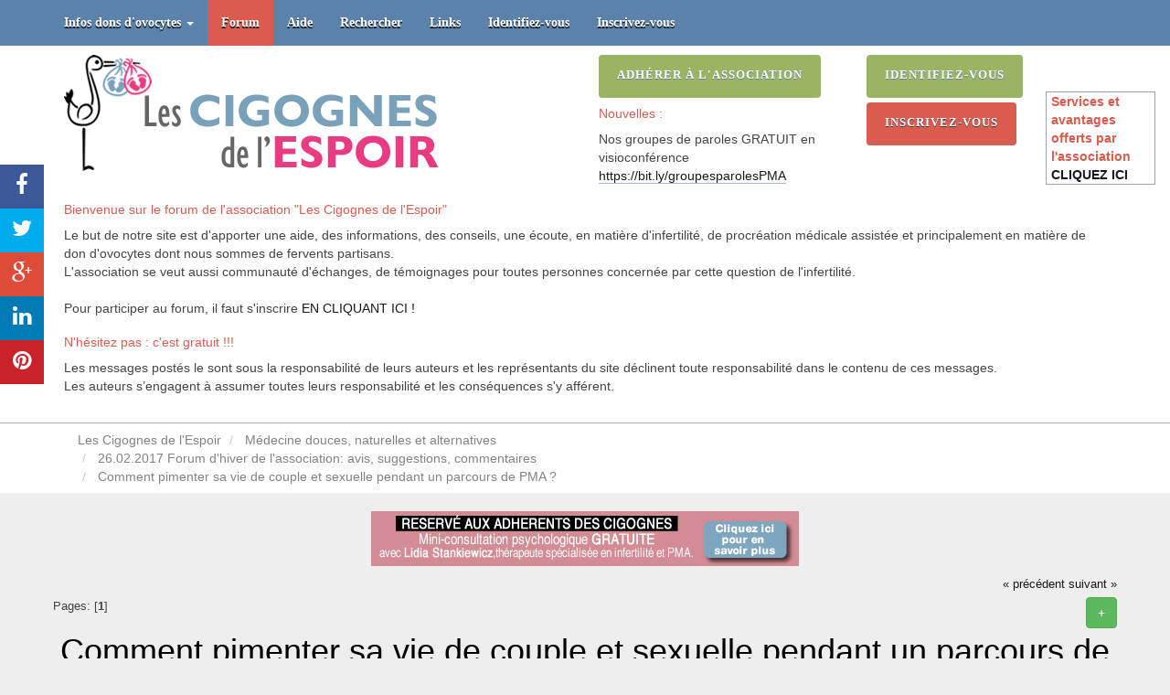

--- FILE ---
content_type: text/html; charset=UTF-8
request_url: https://www.lescigognesdelespoir.com/forum/index.php?PHPSESSID=7v2rgpupdk8dqbb174qoo3le52&topic=5126.0
body_size: 7409
content:
<!DOCTYPE html>
<html xmlns="http://www.w3.org/1999/xhtml">
<head>
	<link rel="stylesheet" type="text/css" href="https://www.lescigognesdelespoir.com/forum/Themes/Reseller/css/bootstrap.css" />
	<link rel="stylesheet" type="text/css" href="https://www.lescigognesdelespoir.com/forum/Themes/Reseller/css/reseller.css" />
	<link rel="stylesheet" type="text/css" href="https://www.lescigognesdelespoir.com/forum/Themes/Reseller/css/index.css?fin20" />
	<link rel="stylesheet" type="text/css" href="https://www.lescigognesdelespoir.com/forum/Themes/default/css/webkit.css" />
	<script type="text/javascript" src="https://ajax.googleapis.com/ajax/libs/jquery/2.1.1/jquery.min.js"></script>	
	<script type="text/javascript" src="https://www.lescigognesdelespoir.com/forum/Themes/Reseller/scripts/bootstrap.min.js"></script>
	<script type="text/javascript">
	$(document).ready(function(){
		$("input[type=button]").attr("class", "btn btn-default btn-sm");
		$(".button_submit").attr("class", "btn btn-primary btn-sm");
		$("#advanced_search input[type='text'], #search_term_input input[type='text']").removeAttr("size"); 
		$(".table_grid").attr("class", "table table-striped");
		$("img[alt='Nouveau'], img.new_posts").replaceWith("<span class='label label-warning'>Nouveau</span>");
		$("#profile_success").removeAttr("id").removeClass("windowbg").addClass("alert alert-success"); 
		$("#profile_error").removeAttr("id").removeClass("windowbg").addClass("alert alert-danger"); 
	});
	</script>
	<script type="text/javascript" src="https://www.lescigognesdelespoir.com/forum/Themes/default/scripts/script.js?fin20"></script>
	<script type="text/javascript" src="https://www.lescigognesdelespoir.com/forum/Themes/Reseller/scripts/theme.js?fin20"></script>
	<script type="text/javascript"><!-- // --><![CDATA[
		var smf_theme_url = "https://www.lescigognesdelespoir.com/forum/Themes/Reseller";
		var smf_default_theme_url = "https://www.lescigognesdelespoir.com/forum/Themes/default";
		var smf_images_url = "https://www.lescigognesdelespoir.com/forum/Themes/Reseller/images";
		var smf_scripturl = "https://www.lescigognesdelespoir.com/forum/index.php?PHPSESSID=7v2rgpupdk8dqbb174qoo3le52&amp;";
		var smf_iso_case_folding = false;
		var smf_charset = "UTF-8";
		var ajax_notification_text = "Chargement...";
		var ajax_notification_cancel_text = "Annuler";
	// ]]></script>
	<meta name="viewport" content="width=device-width, initial-scale=1" />
	<meta http-equiv="Content-Type" content="text/html; charset=UTF-8" />
	<meta name="description" content="Comment pimenter sa vie de couple et sexuelle pendant un parcours de PMA ?" />
	<meta name="keywords" content="infertilité, pma, don ovocytes, fertilité, " />
	<title>Comment pimenter sa vie de couple et sexuelle pendant un parcours de PMA ?</title>
	<link rel="canonical" href="https://www.lescigognesdelespoir.com/forum/index.php?topic=5126.0" />
	<link rel="help" href="https://www.lescigognesdelespoir.com/forum/index.php?PHPSESSID=7v2rgpupdk8dqbb174qoo3le52&amp;action=help" />
	<link rel="search" href="https://www.lescigognesdelespoir.com/forum/index.php?PHPSESSID=7v2rgpupdk8dqbb174qoo3le52&amp;action=search" />
	<link rel="contents" href="https://www.lescigognesdelespoir.com/forum/index.php?PHPSESSID=7v2rgpupdk8dqbb174qoo3le52&amp;" />
	<link rel="alternate" type="application/rss+xml" title="Les Cigognes de l'Espoir - Flux RSS" href="https://www.lescigognesdelespoir.com/forum/index.php?PHPSESSID=7v2rgpupdk8dqbb174qoo3le52&amp;type=rss;action=.xml" />
	<link rel="prev" href="https://www.lescigognesdelespoir.com/forum/index.php?PHPSESSID=7v2rgpupdk8dqbb174qoo3le52&amp;topic=5126.0;prev_next=prev" />
	<link rel="next" href="https://www.lescigognesdelespoir.com/forum/index.php?PHPSESSID=7v2rgpupdk8dqbb174qoo3le52&amp;topic=5126.0;prev_next=next" />
	<link rel="index" href="https://www.lescigognesdelespoir.com/forum/index.php?PHPSESSID=7v2rgpupdk8dqbb174qoo3le52&amp;board=58.0" />
		<script type="text/javascript" src="https://www.lescigognesdelespoir.com/forum/Themes/default/scripts/captcha.js"></script><link rel="stylesheet" href="/css/floating-share.css"><link rel="stylesheet" type="text/css" href="https://cdnjs.cloudflare.com/ajax/libs/font-awesome/4.1.0/css/font-awesome.min.css" />
<script type="text/javascript" src="/js/jquery.floating-share.js"></script><link href="https://www.lescigognesdelespoir.com/disclaimer.css" rel="stylesheet" media="screen"> 
	<script type="text/javascript" src="https://www.lescigognesdelespoir.com/disclaimer.js"></script><!-- Facebook Pixel Code -->
<script>
!function(f,b,e,v,n,t,s){if(f.fbq)return;n=f.fbq=function(){n.callMethod?
n.callMethod.apply(n,arguments):n.queue.push(arguments)};if(!f._fbq)f._fbq=n;
n.push=n;n.loaded=!0;n.version='2.0';n.queue=[];t=b.createElement(e);t.async=!0;
t.src=v;s=b.getElementsByTagName(e)[0];s.parentNode.insertBefore(t,s)}(window,
document,'script','https://connect.facebook.net/en_US/fbevents.js');
fbq('init', '201895983588859');
fbq('track', 'PageView');
</script>
<noscript><img height="1" width="1" style="display:none"
src="https://www.facebook.com/tr?id=201895983588859&ev=PageView&noscript=1"
/></noscript>
<!-- DO NOT MODIFY -->
<!-- End Facebook Pixel Code -->
</head>
<body><div id="droite" style="position:absolute;top:0px;right:2%;z-index:100">
	<div id="divTopLeft"     style="width:120px;position:relative;">
	<div style="border:1px solid #9EA4AC;font-size:14px;color:#DA5C4F;font-weight:bold;padding-left:5px;background-color:#FFF">
Services et avantages offerts par l'association <br /><a href="https://www.lescigognesdelespoir.com/services-et-avantages-offerts-par-l_association,2.html">CLIQUEZ ICI</a>
</div>
</div>
</div><script type="text/javascript" src="/js/bidule.js"></script><script>
    $("body").floatingSocialShare({
        place: "top-left", // alternatively top-right
            counter: false, // set to false to hide counters of pinterest, facebook, twitter and linkedin
            buttons: ["facebook","twitter","google-plus","linkedin","pinterest","print"], // all of the currently avalaible social buttons
            title: document.title, 
            url: window.location.href,  
            text: "partager via ", // the title of a tags
            description: $("meta[name='description']").attr("content"), 
            popup_width: 400, 
            popup_height: 300
    });
	</script>
<nav class="navbar navbar-default navbar-fixed-top" role="navigation">
	<div class="container">
		<div class="row">
			<div class="navbar-header">
				<button type="button" class="navbar-toggle" data-toggle="collapse" data-target="#bs-example-navbar-collapse-1">
					<span class="sr-only">Toggle navigation</span>
					<span class="icon-bar"></span>
					<span class="icon-bar"></span>
					<span class="icon-bar"></span>
				</button>
				<a class="navbar-brand visible-xs" href="https://www.lescigognesdelespoir.com/forum/index.php?PHPSESSID=7v2rgpupdk8dqbb174qoo3le52&amp;">Les Cigognes de l'Espoir</a>
			</div>
			<div class="collapse navbar-collapse" id="bs-example-navbar-collapse-1">
				<ul class="nav navbar-nav"><li id="button_home" class="dropdown ">
					<a class="dropdown-toggle"  href="#" data-toggle="dropdown">
						Infos dons d'ovocytes
						<span class="caret"></span>
					</a>
					<ul class="dropdown-menu" role="menu">
						<li>
							<a href="/notre-association,c,2.html" target="_blank">
								Notre association
							</a>
						</li>
						<li>
							<a href="/traiter-l-infertilite,c,1.html" target="_blank">
								Traiter l'infertilit&eacute;
							</a>
						</li>
						<li>
							<a href="/medecines-douces,c,5.html" target="_blank">
								M&eacute;decines douces
							</a>
						</li>
						<li>
							<a href="/divers,c,3.html" target="_blank">
								Divers
							</a>
						</li>
					</ul>
				</li>
				<li id="button_home" class="active ">
					<a href="https://www.lescigognesdelespoir.com/forum/index.php?PHPSESSID=7v2rgpupdk8dqbb174qoo3le52&amp;">
						Forum
						
					</a>
				</li>
				<li id="button_help" class="">
					<a href="https://www.lescigognesdelespoir.com/forum/index.php?PHPSESSID=7v2rgpupdk8dqbb174qoo3le52&amp;action=help">
						Aide
						
					</a>
				</li>
				<li id="button_search" class="">
					<a href="https://www.lescigognesdelespoir.com/forum/index.php?PHPSESSID=7v2rgpupdk8dqbb174qoo3le52&amp;action=search">
						Rechercher
						
					</a>
				</li>
				<li id="button_links" class="">
					<a href="https://www.lescigognesdelespoir.com/forum/index.php?PHPSESSID=7v2rgpupdk8dqbb174qoo3le52&amp;action=links">
						Links
						
					</a>
				</li>
				<li id="button_login" class="">
					<a href="https://www.lescigognesdelespoir.com/forum/index.php?PHPSESSID=7v2rgpupdk8dqbb174qoo3le52&amp;action=login">
						Identifiez-vous
						
					</a>
				</li>
				<li id="button_register" class="">
					<a href="https://www.lescigognesdelespoir.com/forum/index.php?PHPSESSID=7v2rgpupdk8dqbb174qoo3le52&amp;action=register">
						Inscrivez-vous
						
					</a>
				</li>
				</ul>
			</div>
		</div>
	</div>
</nav>
<header>
	<div class="container">
		<div class="row">
			<div class="col-md-6">
				<a href="https://www.lescigognesdelespoir.com" alt="Les Cigognes de l'Espoir"><img src="https://www.lescigognesdelespoir.com/images/cigognes.png" alt="Les Cigognes de l'Espoir" /></a>
			</div><div class="col-md-3"><button type="button" class="btn btn-success" onclick="location.href='/adherer-a-l_association,3.html'">Adhérer à l'association</button><br /><div class="news_block">
							<h2 class="infos">Nouvelles : </h2>
							<p>Nos groupes de paroles GRATUIT en visioconférence <a href="https://bit.ly/groupesparolesPMA" class="bbc_link" target="_blank">https://bit.ly/groupesparolesPMA</a></p>
						</div></div><div class="col-md-3">
				<div style="width:80%;padding-bottom:5px;"><button type="button" class="btn btn-success" data-toggle="modal" data-target="#myModal">Identifiez-vous</button></div>
				<div style="width:80%;padding-bottom:5px;"><button type="button" class="btn btn-primary" onclick="location.href='https://www.lescigognesdelespoir.com/forum/index.php?action=register'">Inscrivez-vous</button></div>
				<form id="guest_form" action="https://www.lescigognesdelespoir.com/forum/index.php?PHPSESSID=7v2rgpupdk8dqbb174qoo3le52&amp;action=login2" method="post" accept-charset="UTF-8"  onsubmit="hashLoginPassword(this, '29b1d97acbccf9c9675f551bf32befb7');">
					<div class="modal fade" id="myModal" tabindex="-1" role="dialog" aria-labelledby="myModalLabel" aria-hidden="true">
						<div class="modal-dialog modal-sm">
							<div class="modal-content">
								<div class="modal-header">
									<button type="button" class="close" data-dismiss="modal"><span aria-hidden="true">&times;</span><span class="sr-only">Close</span></button>
									<h4 class="modal-title" id="myModalLabel">Identifiez-vous</h4>
								</div>
								<div class="modal-body">
										<div class="form-group">
											<input type="text" name="user" class="form-control" placeholder="Membre" />
										</div>
										<div class="form-group">
											<input type="password" name="passwrd" class="form-control" placeholder="Mot de passe" />
										</div>
										<div class="checkbox">
											<label>
												<input name="cookielength" type="checkbox" value="-1" /> Remember me
											</label>
										</div>
								</div>
								<div class="modal-footer">
									<button type="submit" class="btn btn-success">Identifiez-vous</button>
								</div>
							</div>
						</div>
					</div>
				</form>
			</div>
		</div><div class="row">
				<div class="col-md-12">
					<h2 class="infos">Bienvenue sur le forum de l'association "Les Cigognes de l'Espoir"</h2>
						<p>Le but de notre site est d'apporter une aide, des informations, des conseils, une &eacute;coute, en mati&egrave;re d'infertilit&eacute;, de procr&eacute;ation m&eacute;dicale assist&eacute;e et principalement en mati&egrave;re de don d'ovocytes dont nous sommes de fervents partisans.<br />
						L'association se veut aussi communaut&eacute; d'&eacute;changes, de t&eacute;moignages pour toutes personnes concern&eacute;e par cette question de l'infertilit&eacute;.<br /><br />
						Pour participer au forum, il faut s'inscrire <a href="/forum/index.php?action=register">EN CLIQUANT ICI !</a></p>
						<h2 class="infos">N'h&eacute;sitez pas : c'est gratuit !!!</h2>
						<p>Les messages postés le sont sous la responsabilité de leurs auteurs et les représentants du site déclinent toute responsabilité dans le contenu de ces messages.<br />
						Les auteurs s’engagent à assumer toutes leurs responsabilité et les conséquences s'y afférent.</p>
				</div>
			</div>
	</div>
</header>
	<div class="navigate_section">
		<div class="container">
			<div class="row">
				<div class="col-md-9">
					<ol class="breadcrumb">
						<li>
							<a href="https://www.lescigognesdelespoir.com/forum/index.php?PHPSESSID=7v2rgpupdk8dqbb174qoo3le52&amp;"><span>Les Cigognes de l'Espoir</span></a>
						</li>
						<li>
							<a href="https://www.lescigognesdelespoir.com/forum/index.php?PHPSESSID=7v2rgpupdk8dqbb174qoo3le52&amp;#c13"><span>Médecine douces, naturelles et alternatives</span></a>
						</li>
						<li>
							<a href="https://www.lescigognesdelespoir.com/forum/index.php?PHPSESSID=7v2rgpupdk8dqbb174qoo3le52&amp;board=58.0"><span>26.02.2017 Forum d'hiver de l'association: avis, suggestions, commentaires </span></a>
						</li>
						<li class="active">
							<a href="https://www.lescigognesdelespoir.com/forum/index.php?PHPSESSID=7v2rgpupdk8dqbb174qoo3le52&amp;topic=5126.0"><span>Comment pimenter sa vie de couple et sexuelle pendant un parcours de PMA ?</span></a>
						</li>
					</ol>
				</div>
				<div class="col-md-3">	</div>
			</div>
		</div>
	</div>
<div class="container">
	<div class="row">
		<div id="main_content_section"><div align="center"><a href="/mini-consultation-psychologique-gratuite-avec-une-therapeute-specialisee-en-infertilite-et-pma,86.html" title="Une mini consultation offerte pour tous les adhérents des Cigognes" target="_blank">
<img src="/images/consultation.jpg" alt="Une mini consultation offerte pour tous les adhérents des Cigognes"  /></a></div>
			<a id="top"></a>
			<a id="msg24866"></a>
			<div class="pagesection">
				<div class="nextlinks"><a href="https://www.lescigognesdelespoir.com/forum/index.php?PHPSESSID=7v2rgpupdk8dqbb174qoo3le52&amp;topic=5126.0;prev_next=prev#new">&laquo; précédent</a> <a href="https://www.lescigognesdelespoir.com/forum/index.php?PHPSESSID=7v2rgpupdk8dqbb174qoo3le52&amp;topic=5126.0;prev_next=next#new">suivant &raquo;</a></div>
		<div class="btn-group navbar-right">
			<button type="button" class="btn btn-success dropdown-toggle" data-toggle="dropdown">
    			+
  			</button>
			<ul class="dropdown-menu" role="menu">
				<li><a class="button_strip_print" href="https://www.lescigognesdelespoir.com/forum/index.php?PHPSESSID=7v2rgpupdk8dqbb174qoo3le52&amp;action=printpage;topic=5126.0" rel="new_win nofollow"><span class="last">Imprimer</span></a></li>
			</ul>
		</div>
				<div class="pagelinks floatleft">Pages: [<strong>1</strong>] </div>
			</div>
			<div id="forumposts">
				<div class="display-info">
					<h1>
						Comment pimenter sa vie de couple et sexuelle pendant un parcours de PMA ?
					</h1>
					<ul class="reset info navbar-right"> 
						<li class="replies"><img src="https://www.lescigognesdelespoir.com/forum/Themes/Reseller/images/messages.png" /> 0 Réponses</li>
						<li class="views"><img src="https://www.lescigognesdelespoir.com/forum/Themes/Reseller/images/views.png" /> 52948 Vues</li>
					</ul>
				</div>
				<form action="https://www.lescigognesdelespoir.com/forum/index.php?PHPSESSID=7v2rgpupdk8dqbb174qoo3le52&amp;action=quickmod2;topic=5126.0" method="post" accept-charset="UTF-8" name="quickModForm" id="quickModForm" style="margin: 0;" onsubmit="return oQuickModify.bInEditMode ? oQuickModify.modifySave('29b1d97acbccf9c9675f551bf32befb7', 'a7b0a814de6') : false">
				<div class="body_message">
					<div class="post_wrapper">
						<div class="poster col-md-2">
							<h4>
								<a href="https://www.lescigognesdelespoir.com/forum/index.php?PHPSESSID=7v2rgpupdk8dqbb174qoo3le52&amp;action=profile;u=1" title="Voir le profil de admin">admin</a>
							</h4>
							<ul class="reset smalltext" id="msg_24866_extra_info">
							<li class="avatar">
								<a href="https://www.lescigognesdelespoir.com/forum/index.php?PHPSESSID=7v2rgpupdk8dqbb174qoo3le52&amp;action=profile;u=1">
									<img class="avatar" src="https://www.lescigognesdelespoir.com/forum/avatars/pacifier.jpg" alt="" />
								</a>
							</li>
								<li class="stars"><img src="https://www.lescigognesdelespoir.com/forum/Themes/Reseller/images/staradmin.gif" alt="*" /><img src="https://www.lescigognesdelespoir.com/forum/Themes/Reseller/images/staradmin.gif" alt="*" /><img src="https://www.lescigognesdelespoir.com/forum/Themes/Reseller/images/staradmin.gif" alt="*" /><img src="https://www.lescigognesdelespoir.com/forum/Themes/Reseller/images/staradmin.gif" alt="*" /><img src="https://www.lescigognesdelespoir.com/forum/Themes/Reseller/images/staradmin.gif" alt="*" /></li>
								<li class="postcount"><img src="https://www.lescigognesdelespoir.com/forum/Themes/Reseller/images/postcount.png" /> 12267</li>
								<li class="profile">
									<ul>
										<li><a href="https://www.lescigognesdelespoir.com/forum/index.php?PHPSESSID=7v2rgpupdk8dqbb174qoo3le52&amp;action=profile;u=1"><img src="https://www.lescigognesdelespoir.com/forum/Themes/Reseller/images/icons/profile_sm.gif" alt="Voir le profil" title="Voir le profil" /></a></li>
									</ul>
								</li>
							</ul>
						</div>
						<div class="col-md-10">
							<div class="body_content"> 
								<span class="arrow-left"></span>
								<div class="postarea">
										</ul>
										<div class="keyinfo">
											<div class="messageicon">
												<img src="https://www.lescigognesdelespoir.com/forum/Themes/Reseller/images/post/xx.gif" alt="" />
											</div>
											<h5 id="subject_24866">
												<a href="https://www.lescigognesdelespoir.com/forum/index.php?PHPSESSID=7v2rgpupdk8dqbb174qoo3le52&amp;topic=5126.msg24866#msg24866" rel="nofollow">Comment pimenter sa vie de couple et sexuelle pendant un parcours de PMA ?</a>
											</h5>
											<div class="smalltext">&#171; <strong> le:</strong> 07 avril 2017 à 15:18:13 &#187;</div>
											<div id="msg_24866_quick_mod"></div>
										</div>
									<div class="post">
										<div class="inner" id="msg_24866"><br />Mise en ligne sur notre chaine youtube de l&#039;intervention de Glwadys Terrade Baetman ( sous forme de postcast car l&#039;image était mauvaise), sexologue invitée à notre forum d&#039;hiver qui explique dans une conférence explicite mais non dénuée d&#039;humour comment pimenter sa vie sexuelle et sa vie de couple pendant un parcours de PMA . En effet, cet aspect &quot; plaisir sexuel&quot; et &quot;harmonie du couple &quot; est souvent laissé pour compte par le corps médical dans le cadre d&#039;un parcours de PMA ou la sexualité est souvent ramenée à un acte &quot;mécanique&quot;.<br />Cette intervention a été très appréciée du public présent.<br /><br /><strong>Glwadys Terrade Baetman est sexologue partenaire de l&#039;association<a href="http://www.lescigognesdelespoir.com/nos-partenaires-medecines-douces-alternatives-et-coaching,18.html" class="bbc_link" target="_blank"> http://www.lescigognesdelespoir.com/nos-partenaires-medecines-douces-alternatives-et-coaching,18.html</a></strong><br /><br /><strong>on site de sexologie est <a href="http://sexologue-sophrologue-95.fr/sexologie/" class="bbc_link" target="_blank">http://sexologue-sophrologue-95.fr/sexologie/<br /></a></strong><br /><br /><iframe width="560" height="315" src="https://www.youtube.com/embed/mgPkN9eFnJY?rel=0" frameborder="0" allowfullscreen></iframe></div>
									</div>
								</div>
								<div class="moderatorbar">
									<div class="smalltext modified" id="modified_24866">
									</div>
									<div class="smalltext reportlinks">
										<img src="https://www.lescigognesdelespoir.com/forum/Themes/Reseller/images/ip.gif" alt="" />
										IP archivée
									</div>
								</div>
							</div>
						</div>
					</div>
				</div>
				<hr  />
				</form>
			</div>
			<a id="lastPost"></a>
			<div class="pagesection">
				
		<div class="btn-group navbar-right">
			<button type="button" class="btn btn-success dropdown-toggle" data-toggle="dropdown">
    			+
  			</button>
			<ul class="dropdown-menu" role="menu">
				<li><a class="button_strip_print" href="https://www.lescigognesdelespoir.com/forum/index.php?PHPSESSID=7v2rgpupdk8dqbb174qoo3le52&amp;action=printpage;topic=5126.0" rel="new_win nofollow"><span class="last">Imprimer</span></a></li>
			</ul>
		</div>
				<div class="pagelinks floatleft">Pages: [<strong>1</strong>] </div>
				<div class="nextlinks_bottom"><a href="https://www.lescigognesdelespoir.com/forum/index.php?PHPSESSID=7v2rgpupdk8dqbb174qoo3le52&amp;topic=5126.0;prev_next=prev#new">&laquo; précédent</a> <a href="https://www.lescigognesdelespoir.com/forum/index.php?PHPSESSID=7v2rgpupdk8dqbb174qoo3le52&amp;topic=5126.0;prev_next=next#new">suivant &raquo;</a></div>
			</div>
	<div class="navigate_section">
		<div class="container">
			<div class="row">
				<div class="col-md-9">
					<ol class="breadcrumb">
						<li>
							<a href="https://www.lescigognesdelespoir.com/forum/index.php?PHPSESSID=7v2rgpupdk8dqbb174qoo3le52&amp;"><span>Les Cigognes de l'Espoir</span></a>
						</li>
						<li>
							<a href="https://www.lescigognesdelespoir.com/forum/index.php?PHPSESSID=7v2rgpupdk8dqbb174qoo3le52&amp;#c13"><span>Médecine douces, naturelles et alternatives</span></a>
						</li>
						<li>
							<a href="https://www.lescigognesdelespoir.com/forum/index.php?PHPSESSID=7v2rgpupdk8dqbb174qoo3le52&amp;board=58.0"><span>26.02.2017 Forum d'hiver de l'association: avis, suggestions, commentaires </span></a>
						</li>
						<li class="active">
							<a href="https://www.lescigognesdelespoir.com/forum/index.php?PHPSESSID=7v2rgpupdk8dqbb174qoo3le52&amp;topic=5126.0"><span>Comment pimenter sa vie de couple et sexuelle pendant un parcours de PMA ?</span></a>
						</li>
					</ol>
				</div>
				<div class="col-md-3">	</div>
			</div>
		</div>
	</div>
			<div id="moderationbuttons"></div>
			<div class="plainbox" id="display_jump_to">&nbsp;</div>
		<br class="clear" />
				<script type="text/javascript" src="https://www.lescigognesdelespoir.com/forum/Themes/default/scripts/topic.js"></script>
				<script type="text/javascript"><!-- // --><![CDATA[
					var oQuickReply = new QuickReply({
						bDefaultCollapsed: true,
						iTopicId: 5126,
						iStart: 0,
						sScriptUrl: smf_scripturl,
						sImagesUrl: "https://www.lescigognesdelespoir.com/forum/Themes/Reseller/images",
						sContainerId: "quickReplyOptions",
						sImageId: "quickReplyExpand",
						sImageCollapsed: "collapse.gif",
						sImageExpanded: "expand.gif",
						sJumpAnchor: "quickreply"
					});
					if ('XMLHttpRequest' in window)
					{
						var oQuickModify = new QuickModify({
							sScriptUrl: smf_scripturl,
							bShowModify: true,
							iTopicId: 5126,
							sTemplateBodyEdit: '\n\t\t\t\t\t\t\t\t<div id="quick_edit_body_container" style="width: 90%">\n\t\t\t\t\t\t\t\t\t<div id="error_box" style="padding: 4px;" class="error"><' + '/div>\n\t\t\t\t\t\t\t\t\t<textarea class="editor" name="message" rows="12" style="width: 100%; margin-bottom: 10px;" tabindex="1">%body%<' + '/textarea><br />\n\t\t\t\t\t\t\t\t\t<input type="hidden" name="a7b0a814de6" value="29b1d97acbccf9c9675f551bf32befb7" />\n\t\t\t\t\t\t\t\t\t<input type="hidden" name="topic" value="5126" />\n\t\t\t\t\t\t\t\t\t<input type="hidden" name="msg" value="%msg_id%" />\n\t\t\t\t\t\t\t\t\t<div class="righttext">\n\t\t\t\t\t\t\t\t\t\t<input type="submit" name="post" value="Sauvegarder" tabindex="2" onclick="return oQuickModify.modifySave(\'29b1d97acbccf9c9675f551bf32befb7\', \'a7b0a814de6\');" accesskey="s" class="button_submit" />&nbsp;&nbsp;<input type="submit" name="cancel" value="Annuler" tabindex="3" onclick="return oQuickModify.modifyCancel();" class="button_submit" />\n\t\t\t\t\t\t\t\t\t<' + '/div>\n\t\t\t\t\t\t\t\t<' + '/div>',
							sTemplateSubjectEdit: '<input type="text" style="width: 90%;" name="subject" value="%subject%" size="80" maxlength="80" tabindex="4" class="input_text" />',
							sTemplateBodyNormal: '%body%',
							sTemplateSubjectNormal: '<a hr'+'ef="https://www.lescigognesdelespoir.com/forum/index.php?PHPSESSID=7v2rgpupdk8dqbb174qoo3le52&amp;'+'?topic=5126.msg%msg_id%#msg%msg_id%" rel="nofollow">%subject%<' + '/a>',
							sTemplateTopSubject: 'Sujet: %subject% &nbsp;(Lu 52948 fois)',
							sErrorBorderStyle: '1px solid red'
						});

						aJumpTo[aJumpTo.length] = new JumpTo({
							sContainerId: "display_jump_to",
							sJumpToTemplate: "<label class=\"smalltext\" for=\"%select_id%\">Aller à:<" + "/label> %dropdown_list%",
							iCurBoardId: 58,
							iCurBoardChildLevel: 0,
							sCurBoardName: "26.02.2017 Forum d'hiver de l'association: avis, suggestions, commentaires ",
							sBoardChildLevelIndicator: "==",
							sBoardPrefix: "=> ",
							sCatSeparator: "-----------------------------",
							sCatPrefix: "",
							sGoButtonLabel: " Allons-y&nbsp;! "
						});

						aIconLists[aIconLists.length] = new IconList({
							sBackReference: "aIconLists[" + aIconLists.length + "]",
							sIconIdPrefix: "msg_icon_",
							sScriptUrl: smf_scripturl,
							bShowModify: true,
							iBoardId: 58,
							iTopicId: 5126,
							sSessionId: "29b1d97acbccf9c9675f551bf32befb7",
							sSessionVar: "a7b0a814de6",
							sLabelIconList: "Icône du message",
							sBoxBackground: "transparent",
							sBoxBackgroundHover: "#ffffff",
							iBoxBorderWidthHover: 1,
							sBoxBorderColorHover: "#adadad" ,
							sContainerBackground: "#ffffff",
							sContainerBorder: "1px solid #adadad",
							sItemBorder: "1px solid #ffffff",
							sItemBorderHover: "1px dotted gray",
							sItemBackground: "transparent",
							sItemBackgroundHover: "#e0e0f0"
						});
					}
				// ]]></script>
			<script type="text/javascript"><!-- // --><![CDATA[
				var verificationpostHandle = new smfCaptcha("https://www.lescigognesdelespoir.com/forum/index.php?PHPSESSID=7v2rgpupdk8dqbb174qoo3le52&amp;action=verificationcode;vid=post;rand=3c4df1831c609134547af592ed70bff4", "post", 1);
			// ]]></script><div align="center"><a href="/obtenez-un-deuxieme-avis-d_un-medecin-expert-de-l_infertilite,85.html" title="Profitez d'un deuxième avis sous certaines conditions" target="_blank">
<img src="/images/deuxieme.jpg" alt="Profitez d'un deuxième avis sous certaines conditions"  /></a></div>
		</div>
	</div>
</div>
		<footer>
			<div class="container">
				<div class="row">
					<div class="social_icons col-lg-12">
							<a href="https://www.facebook.com/LesCigognesdelEspoir/"><img src="https://www.lescigognesdelespoir.com/forum/Themes/Reseller/images/social_icons/facebook.png" alt="Facebook" /></a>
							<a href="https://twitter.com/cigognesespoir"><img src="https://www.lescigognesdelespoir.com/forum/Themes/Reseller/images/social_icons/twitter.png" alt="Twitter" /></a>
							<a href="https://www.youtube.com/channel/UCAJXXmNfNwXuyaFS2mzsl9Q"><img src="https://www.lescigognesdelespoir.com/forum/Themes/Reseller/images/social_icons/youtube.png" alt="Youtube" /></a>
					</div>
					<div class="col-lg-12">
						Les Cigognes de l'Espoir &copy;
 					</div>
				</div>
			</div>
		</footer><!--Start of Tawk.to Script-->
<script type="text/javascript">
var Tawk_API=Tawk_API||{}, Tawk_LoadStart=new Date();
(function(){
var s1=document.createElement("script"),s0=document.getElementsByTagName("script")[0];
s1.async=true;
s1.src='https://embed.tawk.to/5707d2a91417d79610fb10d7/default';
s1.charset='UTF-8';
s1.setAttribute('crossorigin','*');
s0.parentNode.insertBefore(s1,s0);
})();
</script>
<!--End of Tawk.to Script--><!-- Google tag (gtag.js) -->
<script async src="https://www.googletagmanager.com/gtag/js?id=G-6XSSR6730F"></script>
<script>
  window.dataLayer = window.dataLayer || [];
  function gtag(){dataLayer.push(arguments);}
  gtag('js', new Date());

  gtag('config', 'G-6XSSR6730F');
</script>
</body></html>

--- FILE ---
content_type: text/css
request_url: https://www.lescigognesdelespoir.com/disclaimer.css
body_size: 395
content:
div#disclaimer{ text-align:left; font-family: Verdana, Arial, Helvetica, Geneva, Swiss; }
div#disclaimer-fond{ position:absolute; z-index:1000; width:100%; height:2650px; background:white; filter:alpha(opacity=90); -moz-opacity:0.9; opacity: 0.9; text-align:center; line-height:normal; clear:both; }
div#disclaimer-conteneur{ position:absolute; z-index:1001; width:100%; text-align:center; clear:both; }
div#disclaimer-cadre{width:550px; margin-left:auto; margin-right:auto; text-align:center; margin-top:200px; padding:15px; font-size:16px; border:#ddd 1px solid; background:#f5f5f5; color:#555; }
div#disclaimer-cadre b{ font-size:18px; color:black; }
div#disclaimer-cadre a{ text-decoration:none; font-size:22px; font-weight:bold; color:#B42050; }
div#disclaimer-cadre a:hover{ color:blue; }

--- FILE ---
content_type: application/javascript
request_url: https://www.lescigognesdelespoir.com/disclaimer.js
body_size: 1392
content:
// Disclaimer DHTML
// Copyright SexyTools.be 2008
function readCookie(name) {
	var nameEQ = name + "=";
	var ca = document.cookie.split(';');
	for(var i=0;i < ca.length;i++) {
		var c = ca[i];
		while (c.charAt(0)==' ') c = c.substring(1,c.length);
		if (c.indexOf(nameEQ) == 0) return c.substring(nameEQ.length,c.length);
	}
	return null;
}

function createCookie(name,value,days) {
	if (days) {
		var date = new Date();
		date.setTime(date.getTime()+(days*24*60*60*1000));
		var expires = "; expires="+date.toGMTString();
	}
	else var expires = "";
	document.cookie = name+"="+value+expires+"; path=/";
}

function ScanCookie(variable)
{
 
	var cook;
	cook=readCookie(variable);
	var expDate = new Date();
	expDate.setTime(expDate.getTime()+(7*24*60*60*1000));
	var dateplus =expDate.getTime();
	var datenow = expDate.getTime();
	if(cook==null) {
	 createCookie("disclaimerok",datenow,"365");
	 return("-1");
	} else if (dateplus - cook < 60000) {

	 return("-1");
	} else{
		return("0");
		end=cook.indexOf(";",place)
		if(end<=-1) return(unescape(cook.substring(place+variable.length,cook.length)));
		else return(unescape(cook.substring(place+variable.length,end)));
	}
}

function Entrer()
{
 var expDate = new Date();
 expDate.setTime(expDate.getTime()+(7*24*60*60*1000));
 document.cookie="disclaimerok="+expDate.setTime(expDate.getTime()+(7*24*60*60*1000))+";path=/;expires=" + expDate.toGMTString();
 if(document.getElementById) document.getElementById("disclaimer").style.display='none'
 top.location.href=location.href;
}

function Entrer2()
{
 var expDate = new Date();
 expDate.setTime(expDate.getTime()+(7*24*60*60*1000));
 document.cookie="disclaimerok="+expDate.setTime(expDate.getTime()+(7*24*60*60*1000))+";path=/;expires=" + expDate.toGMTString();
 if(document.getElementById) document.getElementById("disclaimer").style.display='none'
 top.location.href="https://www.lescigognesdelespoir.com/reunions-d_informations-rencontres,15.html";
}

//retuns true
	if(ScanCookie("disclaimerok")==0)
		{
		 url = window.location;
		 document.write("<div id=disclaimer><div id=disclaimer-fond></div>");
		 document.write("<div id=disclaimer-conteneur>");
		 document.write("<div id=disclaimer-cadre>");
		 document.write("<p><img align=\"left\" src=\"https://www.lescigognesdelespoir.com/images/cigognes.png\"><br /><br /<br /><br /><br /<br /><br /></p>");
		 document.write("<p><a href=\"https://www.lescigognesdelespoir.com/r%C3%A9unions-d_informations-rencontres,15.html\">Réunions d'informations: Toulouse, Marseille, Paris, Nantes, Lyon , Mulhouse</a><br /><br /></p>");
		 document.write("<p><a href=\"https://www.lescigognesdelespoir.com/services-et-avantages-offerts-par-l_association,2.html\">Tous les services offerts par l'association !</a><br /><br /></p>");
		 document.write("<p><a href=\"https://www.lescigognesdelespoir.com/nos-cliniques-conseill%C3%A9es-sp%C3%A9cialis%C3%A9es-en-don-d_ovocytes-%C3%A0-l_%C3%A9tranger,25.html\">Accédez à nos cliniques de fertilité conseillées</a><br /><br /></p>");
		 //document.write("<p><a href=\"https://www.lescigognesdelespoir.com/stage-yoga-pma-apprivoiser-le-stress-et-favoriser-la-fertilit%C3%A9,157.html\">Stage Yoga et PMA</a><br /><br /></p>");
		 //document.write("Suivez toute notre actualité sur Facebook ! <div class=\"fb-like\" data-href=\"https://www.facebook.com/LesCigognesdelEspoir\" data-layout=\"button_count\" data-action=\"like\" data-size=\"small\" data-show-faces=\"false\" data-share=\"false\"></div>");
		 document.write("<div align='right'><a href='#' onclick='Entrer(); return(false)' style='font-size:12px;color:#949494;'>Aller directement sur le site</a></div>");
		 document.write("</div>");
		 document.write("</div></div>");
		 document.write('<style>embed,object,select,iframe { display:none; visibility:hidden }</style>');
		}


--- FILE ---
content_type: application/javascript
request_url: https://www.lescigognesdelespoir.com/js/jquery.floating-share.js
body_size: 1914
content:
/*!
 * jQuery Floating Social Share Plugin v1.2.0
 * http://burakozdemir.co.uk
 * Burak Ozdemir - <https://github.com/ozdemirburak>
 * Released under the MIT license
 */
!function(t,e,i,n){"use strict";function s(e,i){this.element=e,this.settings=t.extend({},p,i),this._defaults=p,this._name=u,this.init()}function r(t,n,s,r){var c=e.innerWidth?e.innerWidth:i.documentElement.clientWidth?i.documentElement.clientWidth:screen.width,l=e.innerHeight?e.innerHeight:i.documentElement.clientHeight?i.documentElement.clientHeight:screen.height,a=c/2-s/2+10,o=l/2-r/2+50;e.open(t,n,"scrollbars=yes, width="+s+", height="+r+", top="+o+", left="+a).focus()}function c(t){return t>=1e9?(t/1e9).toFixed(1).replace(/\.0$/,"")+"G":t>=1e6?(t/1e6).toFixed(1).replace(/\.0$/,"")+"M":t>=1e3?(t/1e3).toFixed(1).replace(/\.0$/,"")+"K":t}function l(n){var s=e.innerWidth?e.innerWidth:i.documentElement.clientWidth?i.documentElement.clientWidth:screen.width;t.each(n,function(){961>s?t(this).css("width",100/n.length+"%"):t(this).removeAttr("style")})}function a(e,i){e&&e>0&&i.append(t("<span>",{"class":"shareCount"}).append(c(e))).find("i").removeClass("margin-top-5")}function o(i,n,s){switch(i){case"facebook":t.get("https://graph.facebook.com/"+n,function(t){a(t.shares,s)},"jsonp");break;case"google-plus":t.get("https://share.yandex.ru/gpp.xml?url="+n+"&callback=?",function(){},"jsonp"),e.services=e.services||{},e.services.gplus=e.services.gplus||{},e.services.gplus.cb=function(t){a(t,s)};break;case"linkedin":t.get("https://www.linkedin.com/countserv/count/share?url="+n+"&callback=?",function(t){a(t.count,s)},"jsonp");break;case"odnoklassniki":t.get("https://connect.ok.ru/dk?st.cmd=extLike&ref="+n+"&callback=?",function(){},"jsonp"),e.ODKL=e.ODKL||{},e.ODKL.updateCount=function(t,e){a(e,s)};break;case"pinterest":t.get("https://api.pinterest.com/v1/urls/count.json?url="+n+"&callback=?",function(t){a(t.count,s)},"jsonp");break;case"reddit":t.get("https://www.reddit.com/api/info.json?url="+n+"&jsonp=?",function(t){a(t.data.children[0].data.score,s)},"jsonp");break;case"tumblr":t.get("https://api.tumblr.com/v2/share/stats?url="+n+"&callback=?",function(t){a(t.response.note_count,s)},"jsonp");break;case"twitter":t.get("https://urls.api.twitter.com/1/urls/count.json?url="+n+"&callback=?",function(t){a(t.count,s)},"jsonp");break;case"vk":t.get("https://vk.com/share.php?act=count&index=1&url="+n+"&callback=?",function(){},"jsonp"),e.VK=e.VK||{},e.VK.Share=e.VK.Share||{},e.VK.Share.count=function(t,e){a(e,s)};break;default:return-1}}var u="floatingSocialShare",p={place:"top-left",counter:!0,buttons:["facebook","twitter","google-plus"],title:i.title,url:e.location.href,description:t('meta[name="description"]').attr("content")||"",media:t('meta[property="og:image"]').attr("content")||"",text:"share with ",popup_width:400,popup_height:300};t.extend(s.prototype,{init:function(){-1==t.inArray(this.settings.place,h)&&(this.settings.place=this._defaults.place);var i=this,n=t("<div>",{id:"floatingSocialShare"}),s=t("<div>",{"class":this.settings.place}).appendTo(n);t.each(this.settings.buttons,function(e,n){t.each(d,function(e,r){if(n===e){var c=t("<i>",{"class":"margin-top-5 fa fa-"+n}),l=r.url.replace("{url}",i.settings.url).replace("{title}",i.settings.title).replace("{description}",i.settings.description).replace("{media}",i.settings.media),a=t("<a>",{title:i.settings.title,"class":r.className+" pop-upper"}).attr("href",l).attr("title",i.settings.text+n).append(c);return i.settings.counter===!0&&o(n,encodeURI(i.settings.url),a),s.append(a),!1}})}),n.appendTo(this.element);var c=t(this.element).find(".pop-upper");c.on("click",function(e){e.preventDefault(),r(t(this).attr("href"),t(this).attr("title"),i.settings.popup_width,i.settings.popup_height)}),l(c),t(e).resize(function(){l(c)})}});var h=["content-left","top-left","top-right"],d={envelope:{className:"envelope",url:"mailto:user@domain.com?subject={url}"},facebook:{className:"facebook",url:"https://www.facebook.com/sharer/sharer.php?u={url}&t={title}"},"google-plus":{className:"google-plus",url:"https://plus.google.com/share?url={url}"},linkedin:{className:"linkedin",url:"https://www.linkedin.com/shareArticle?mini=true&url={url}&title={title}&summary={description}&source="},odnoklassniki:{className:"odnoklassniki",url:"https://connect.ok.ru/dk?st.cmd=WidgetSharePreview&st.shareUrl={url}"},pinterest:{className:"pinterest",url:"https://pinterest.com/pin/create%2Fbutton/?url={url}&description={description}&media={media}"},reddit:{className:"reddit",url:"https://www.reddit.com/submit?url={url}&title={title}"},stumbleupon:{className:"stumbleupon",url:"https://www.stumbleupon.com/submit?url={url}&title={title}"},tumblr:{className:"tumblr",url:"https://www.tumblr.com/share/link?url={url}&name={title}&description={description}"},twitter:{className:"twitter",url:"https://twitter.com/intent/tweet?url={url}"},vk:{className:"vk",url:"https://vk.com/share.php?url={url}&title={title}&description={description}"}};t.fn[u]=function(e){return this.each(function(){t.data(this,"plugin_"+u)||t.data(this,"plugin_"+u,new s(this,e))})}}(jQuery,window,document);